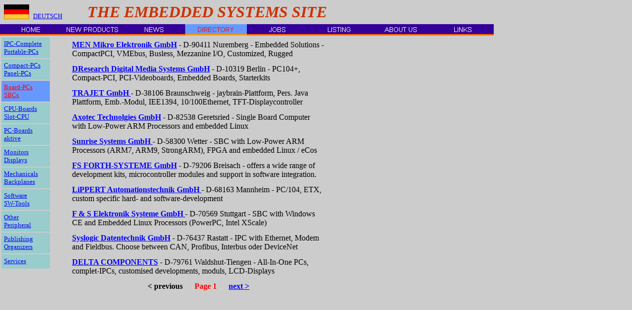

--- FILE ---
content_type: text/html
request_url: http://board-pc.com/ESS-en/LIST/Board/board.html
body_size: 3195
content:
<!DOCTYPE HTML PUBLIC "-//W3C//DTD HTML 3.2 FINAL//EN">
<HTML>
<HEAD>
<META HTTP-EQUIV="Content-Type" CONTENT="text/html; charset=ISO-8859-1">
<TITLE>Board PCs, SBC, All-in-One PCs</TITLE>
<meta name="revisit-after" content="20 days">
<meta name="description" content="ESS - Information about Embedded Systems - Hardware and Software">
<meta name="keywords" content="Embedded-Systems, Embedded, Systems, Embedded-PC, Embedded-PCs">
</HEAD>
<BODY BGCOLOR="#CCCCCC" LINK="#0000FF" VLINK="#800080" TEXT="#000000" TOPMARGIN=0 LEFTMARGIN=0 MARGINWIDTH=0 MARGINHEIGHT=0>
    <TABLE BORDER=0 CELLSPACING=0 CELLPADDING=0>
        <TR VALIGN=TOP ALIGN=LEFT>
            <TD WIDTH=991>
                <TABLE ID="Tabelle9" BORDER=0 CELLSPACING=0 CELLPADDING=0 WIDTH=991>
                    <TR>
                        <TD WIDTH=59><P><DIV ALIGN="RIGHT">
                            <TABLE WIDTH=51 BORDER=0 CELLSPACING=0 CELLPADDING=0>
                                <TR>
                                    <TD><A HREF="../../../ESS-de.html"><IMG ID="Bild18" HEIGHT=30 WIDTH=51 SRC="../../Daten/de.gif" BORDER=0></A></TD>
                                </TR>
                            </TABLE>
                            </DIV></TD>
                        <TD VALIGN=BOTTOM WIDTH=81>
                            <TABLE BORDER=0 CELLSPACING=0 CELLPADDING=8 WIDTH=81>
                                <TR>
                                    <TD><P><A HREF="../../../ESS-de.html"><FONT SIZE="-1">DEUTSCH</FONT></A></TD>
                                </TR>
                            </TABLE>
                        </TD>
                        <TD WIDTH=559>
                            <TABLE BORDER=0 CELLSPACING=0 CELLPADDING=6 WIDTH=559>
                                <TR>
                                    <TD><P ALIGN=CENTER><B><I><FONT COLOR="#CC3300" SIZE="+3" FACE="Times New Roman,Times,Times NewRoman">THE EMBEDDED SYSTEMS SITE</FONT></I></B></TD>
                                </TR>
                            </TABLE>
                        </TD>
                        <TD VALIGN=BOTTOM WIDTH=292>
                            <TABLE BORDER=0 CELLSPACING=0 CELLPADDING=2 WIDTH=292>
                                <TR>
                                    <TD><P>
                                        <TABLE WIDTH=254 BORDER=0 CELLSPACING=0 CELLPADDING=0 ALIGN=RIGHT>
                                            <TR>
                                                <TD>
                                                    <APPLET ID="Java1" NAME="Java1" CODE="aTicker.class" CODEBASE="../../" HEIGHT=25 WIDTH=254>
                                                        <param name=file value="s">
	<param name="cSep" value=";">
	<param name="speed" value="1">
	<param name="delay" value="30">
	<param name="local" value="true">
	<param name="bgcolor" value="13421772">
	<param name="Font1" value="Verdana, 14, 0, 255 ">
	<param name="Font2" value="Verdana, 14, 0, 16711680">
	<param name="s0" value="EMBEDDED SYSTEMS ..... INDUSTRIAL COMPUTERS ..... COMPACT-PCs ..... BOARD-PCs ..... CARD-CPU .....">
	<param name="s1" value="EMBEDDED SOFTWARE ..... CPU-BOARDS ..... DSP-BOARDS ..... CARD-PCs ..... INDUSTRIAL-PCs ..... MICRO-PCs .....">
	<param name="s2" value="SLOT-CPU ..... LOW-COST-PCs ..... CPU-CARDS ..... PANEL-PCs ..... REALTIME-OS ..... SBCs ..... All-in-ONE-PCs .....">
	<param name="s3" value="FELDBUS ..... EVALUATION TOOLS ..... EMBEDDED INTERNET ..... INDUSTRIAL DISPLAYS ..... BACKPLANES .....">
	<param name="s4" value="DEVELOPMENT TOOLS">
	<param name="s5" value=".....">
                                                    </APPLET>
                                                </TD>
                                            </TR>
                                        </TABLE>
                                        &nbsp;</TD>
                                </TR>
                            </TABLE>
                        </TD>
                    </TR>
                </TABLE>
            </TD>
        </TR>
    </TABLE>
    <TABLE BORDER=0 CELLSPACING=0 CELLPADDING=0 WIDTH=1000>
        <TR VALIGN=TOP ALIGN=LEFT>
            <TD WIDTH=1000 HEIGHT=23>
                <TABLE ID="Navigationsleiste2" BORDER=0 CELLSPACING=0 CELLPADDING=0 WIDTH=1000>
                    <TR VALIGN=TOP ALIGN=LEFT>
                        <TD WIDTH=125><A HREF="../../index.html"><IMG ID="Navigationsknopf137" HEIGHT=23 WIDTH=125 SRC="../../Daten/index_Np1.gif" BORDER=0 ALT="HOME"></A></TD>
                        <TD WIDTH=125><A HREF="../../NEW_PRODUCTS/new_products.html"><IMG ID="Navigationsknopf138" HEIGHT=23 WIDTH=125 SRC="../../Daten/NEW_PRODUCTS_Np1.gif" BORDER=0 ALT="NEW PRODUCTS"></A></TD>
                        <TD WIDTH=125><A HREF="../../NEWS/news.html"><IMG ID="Navigationsknopf139" HEIGHT=23 WIDTH=125 SRC="../../Daten/NEWS_Np1.gif" BORDER=0 ALT="NEWS"></A></TD>
                        <TD WIDTH=125><A HREF="../../LIST/list.html"><IMG ID="Navigationsknopf140" HEIGHT=23 WIDTH=125 SRC="../../Daten/LIST_Hp2.gif" BORDER=0 ALT="DIRECTORY"></A></TD>
                        <TD WIDTH=125><A HREF="../../JOBS/jobs.html"><IMG ID="Navigationsknopf141" HEIGHT=23 WIDTH=125 SRC="../../Daten/JOBS_Np1.gif" BORDER=0 ALT="JOBS"></A></TD>
                        <TD WIDTH=125><A HREF="../../LISTING/listing.html"><IMG ID="Navigationsknopf142" HEIGHT=23 WIDTH=125 SRC="../../Daten/LISTING_Np1.gif" BORDER=0 ALT="LISTING"></A></TD>
                        <TD WIDTH=125><A HREF="../../ABOUT_US/about_us.html"><IMG ID="Navigationsknopf143" HEIGHT=23 WIDTH=125 SRC="../../Daten/ABOUT_US_Np1.gif" BORDER=0 ALT="ABOUT US"></A></TD>
                        <TD WIDTH=125 HEIGHT=23><A HREF="../../LINKS/links.html"><IMG ID="Navigationsknopf144" HEIGHT=23 WIDTH=125 SRC="../../Daten/LINKS_Np1.gif" BORDER=0></A></TD>
                    </TR>
                </TABLE>
            </TD>
        </TR>
    </TABLE>
    <TABLE CELLPADDING=0 CELLSPACING=0 BORDER=0 WIDTH=666>
        <TR VALIGN=TOP ALIGN=LEFT>
            <TD>
                <TABLE BORDER=0 CELLSPACING=0 CELLPADDING=0>
                    <TR VALIGN=TOP ALIGN=LEFT>
                        <TD WIDTH=1 HEIGHT=2><IMG SRC="../../Daten/clearpixel.gif" WIDTH=1 HEIGHT=1 BORDER=0></TD>
                        <TD></TD>
                    </TR>
                    <TR VALIGN=TOP ALIGN=LEFT>
                        <TD></TD>
                        <TD WIDTH=137>
                            <TABLE ID="Tabelle6" BORDER=0 CELLSPACING=2 CELLPADDING=0 WIDTH=137>
                                <TR>
                                    <TD WIDTH=98 BGCOLOR="#99CCCC" HEIGHT=30>
                                        <TABLE BORDER=0 CELLSPACING=0 CELLPADDING=5 WIDTH=98>
                                            <TR>
                                                <TD><P><A HREF="../../LIST/Komplett/komplett.html"><FONT SIZE="-1">IPC-Complete <BR>Portable-PCs</FONT></A></TD>
                                            </TR>
                                        </TABLE>
                                    </TD>
                                    <TD ROWSPAN=11 WIDTH=33>
                                        <TABLE BORDER=0 CELLSPACING=0 CELLPADDING=6 WIDTH=33>
                                            <TR>
                                                <TD>&nbsp;</TD>
                                            </TR>
                                        </TABLE>
                                    </TD>
                                </TR>
                                <TR>
                                    <TD WIDTH=98 BGCOLOR="#99CCCC" HEIGHT=30>
                                        <TABLE BORDER=0 CELLSPACING=0 CELLPADDING=5 WIDTH=98>
                                            <TR>
                                                <TD><P><A HREF="../../LIST/Compact/compact.html"><FONT SIZE="-1"><U>Compact-PCs <BR>Panel-PCs</U></FONT></A></TD>
                                            </TR>
                                        </TABLE>
                                    </TD>
                                </TR>
                                <TR>
                                    <TD WIDTH=98 BGCOLOR="#6699FF" HEIGHT=16>
                                        <TABLE BORDER=0 CELLSPACING=0 CELLPADDING=5 WIDTH=98>
                                            <TR>
                                                <TD><P><A HREF="../../LIST/Board/board.html"><FONT COLOR="#FF0000" SIZE="-1"><U>Board-PCs <BR>SBCs</U></FONT></A></TD>
                                            </TR>
                                        </TABLE>
                                    </TD>
                                </TR>
                                <TR>
                                    <TD WIDTH=98 BGCOLOR="#99CCCC" HEIGHT=26>
                                        <TABLE BORDER=0 CELLSPACING=0 CELLPADDING=5 WIDTH=98>
                                            <TR>
                                                <TD><P><A HREF="../../LIST/CPU/cpu.html"><FONT SIZE="-1">CPU-Boards <BR>Slot-CPU</FONT></A></TD>
                                            </TR>
                                        </TABLE>
                                    </TD>
                                </TR>
                                <TR>
                                    <TD WIDTH=98 BGCOLOR="#99CCCC" HEIGHT=32>
                                        <TABLE BORDER=0 CELLSPACING=0 CELLPADDING=5 WIDTH=98>
                                            <TR>
                                                <TD><P><A HREF="../../LIST/PC-Boards/pc-boards.html"><FONT SIZE="-1"><U>PC-Boards <BR>akti</U>ve</FONT></A></TD>
                                            </TR>
                                        </TABLE>
                                    </TD>
                                </TR>
                                <TR>
                                    <TD WIDTH=98 BGCOLOR="#99CCCC" HEIGHT=27>
                                        <TABLE BORDER=0 CELLSPACING=0 CELLPADDING=5 WIDTH=98>
                                            <TR>
                                                <TD><P><A HREF="../../LIST/Monitor/monitor.html"><FONT SIZE="-1"><U>Monitors <BR>Displays</U></FONT></A></TD>
                                            </TR>
                                        </TABLE>
                                    </TD>
                                </TR>
                                <TR>
                                    <TD WIDTH=98 BGCOLOR="#99CCCC" HEIGHT=30>
                                        <TABLE BORDER=0 CELLSPACING=0 CELLPADDING=5 WIDTH=98>
                                            <TR>
                                                <TD><P><A HREF="../../LIST/Mechanik/mechanik.html"><FONT SIZE="-1"><U>Mechanicals <BR>Backplanes</U></FONT></A></TD>
                                            </TR>
                                        </TABLE>
                                    </TD>
                                </TR>
                                <TR>
                                    <TD WIDTH=98 BGCOLOR="#99CCCC" HEIGHT=28>
                                        <TABLE BORDER=0 CELLSPACING=0 CELLPADDING=5 WIDTH=98>
                                            <TR>
                                                <TD><P><A HREF="../../LIST/Software/software.html"><FONT SIZE="-1"><U>Software <BR>SW-Tools</U></FONT></A></TD>
                                            </TR>
                                        </TABLE>
                                    </TD>
                                </TR>
                                <TR>
                                    <TD WIDTH=98 BGCOLOR="#99CCCC" HEIGHT=28>
                                        <TABLE BORDER=0 CELLSPACING=0 CELLPADDING=5 WIDTH=98>
                                            <TR>
                                                <TD><P><A HREF="../../LIST/Andere/andere.html"><FONT SIZE="-1"><U>Other <BR>Peripher</U>al</FONT></A></TD>
                                            </TR>
                                        </TABLE>
                                    </TD>
                                </TR>
                                <TR>
                                    <TD WIDTH=98 BGCOLOR="#99CCCC" HEIGHT=30>
                                        <TABLE BORDER=0 CELLSPACING=0 CELLPADDING=5 WIDTH=98>
                                            <TR>
                                                <TD><P ALIGN=LEFT><A HREF="../../LIST/Presse/presse.html"><FONT SIZE="-1">Publishing <BR>O</FONT><FONT SIZE="-1" FACE="Times New Roman,Times,Times NewRoman">rganizers</FONT></A></TD>
                                            </TR>
                                        </TABLE>
                                    </TD>
                                </TR>
                                <TR>
                                    <TD WIDTH=98 BGCOLOR="#99CCCC" HEIGHT=29>
                                        <TABLE BORDER=0 CELLSPACING=0 CELLPADDING=5 WIDTH=98>
                                            <TR>
                                                <TD><P><A HREF="../../LIST/Dienst/dienst.html"><FONT SIZE="-1">Services</FONT></A></TD>
                                            </TR>
                                        </TABLE>
                                    </TD>
                                </TR>
                            </TABLE>
                        </TD>
                    </TR>
                </TABLE>
            </TD>
            <TD>
                <TABLE BORDER=0 CELLSPACING=0 CELLPADDING=0>
                    <TR VALIGN=TOP ALIGN=LEFT>
                        <TD HEIGHT=2></TD>
                    </TR>
                    <TR VALIGN=TOP ALIGN=LEFT>
                        <TD WIDTH=528>
                            <TABLE ID="Tabelle7" BORDER=0 CELLSPACING=3 CELLPADDING=0 WIDTH=528>
                                <TR>
                                    <TD WIDTH=522>
                                        <TABLE BORDER=0 CELLSPACING=0 CELLPADDING=5 WIDTH=522>
                                            <TR>
                                                <TD><P><A HREF="http://www.men.de"><B>MEN Mikro Elektronik GmbH</B></A> - D-90411 Nuremberg - Embedded Solutions - CompactPCI, VMEbus, Busless, Mezzanine I/O, Customized, Rugged</TD>
                                            </TR>
                                        </TABLE>
                                    </TD>
                                </TR>
                                <TR>
                                    <TD VALIGN=TOP ALIGN=LEFT WIDTH=522>
                                        <TABLE BORDER=0 CELLSPACING=0 CELLPADDING=5 WIDTH=522>
                                            <TR>
                                                <TD><P ALIGN=LEFT><A HREF="http://www.dresearch.de"><B><FONT FACE="Times New Roman,Times,Times NewRoman">DResearch Digital Media Systems GmbH</FONT></B><FONT
                                                     FACE="Times New Roman,Times,Times NewRoman"></FONT></A><FONT FACE="Times New Roman,Times,Times NewRoman"> - D-10319 Berlin - PC104+, Compact-PCI, PCI-Videoboards, Embedded Boards, Starterkits
                                                    </FONT></TD>
                                            </TR>
                                        </TABLE>
                                    </TD>
                                </TR>
                                <TR>
                                    <TD VALIGN=TOP ALIGN=LEFT WIDTH=522>
                                        <TABLE BORDER=0 CELLSPACING=0 CELLPADDING=5 WIDTH=522>
                                            <TR>
                                                <TD><P ALIGN=LEFT><A HREF="http://www.trajet.de"><B><FONT FACE="Times New Roman,Times,Times NewRoman">TRAJET GmbH</FONT></B><FONT FACE="Times New Roman,Times,Times NewRoman"> </FONT></A><FONT COLOR="#000000"
                                                     FACE="Times New Roman,Times,Times NewRoman">- D-38106 Braunschweig - jaybrain-Plattform, Pers. Java Plattform, Emb.-Modul, IEE1394, 10/100Ethernet, TFT-Displaycontroller</FONT></TD>
                                            </TR>
                                        </TABLE>
                                    </TD>
                                </TR>
                                <TR>
                                    <TD VALIGN=TOP ALIGN=LEFT WIDTH=522>
                                        <TABLE BORDER=0 CELLSPACING=0 CELLPADDING=5 WIDTH=522>
                                            <TR>
                                                <TD><P ALIGN=LEFT><A HREF="http://www.axotec.de"><B><FONT FACE="Times New Roman,Times,Times NewRoman">Axotec Technolgies GmbH</FONT></B></A><FONT COLOR="#000000"
                                                     FACE="Times New Roman,Times,Times NewRoman"> - D-82538 Geretsried - Single Board Computer <BR>with Low-Power ARM Processors and embedded Linux</FONT></TD>
                                            </TR>
                                        </TABLE>
                                    </TD>
                                </TR>
                                <TR>
                                    <TD VALIGN=TOP ALIGN=LEFT WIDTH=522>
                                        <TABLE BORDER=0 CELLSPACING=0 CELLPADDING=5 WIDTH=522>
                                            <TR>
                                                <TD><P ALIGN=LEFT><A HREF="http://www.sunrise-systems.de"><B><FONT FACE="Times New Roman,Times,Times NewRoman">Sunrise Systems GmbH</FONT></B><FONT FACE="Times New Roman,Times,Times NewRoman"> </FONT></A>
                                                    <FONT FACE="Times New Roman,Times,Times NewRoman">- D-58300 Wetter - SBC with Low-Power ARM Processors (ARM7, ARM9, StrongARM), FPGA and embedded Linux / eCos</FONT></TD>
                                            </TR>
                                        </TABLE>
                                    </TD>
                                </TR>
                                <TR>
                                    <TD VALIGN=TOP ALIGN=LEFT WIDTH=522>
                                        <TABLE BORDER=0 CELLSPACING=0 CELLPADDING=5 WIDTH=522>
                                            <TR>
                                                <TD><P ALIGN=LEFT><A HREF="http://www.fsforth.de"><B><FONT FACE="Times New Roman,Times,Times NewRoman">FS FORTH-SYSTEME GmbH</FONT></B><FONT FACE="Times New Roman,Times,Times NewRoman"></FONT></A>
                                                    <FONT FACE="Times New Roman,Times,Times NewRoman"> - D-79206 Breisach - offers a wide range of development kits, microcontroller modules and support in software integration.</FONT></TD>
                                            </TR>
                                        </TABLE>
                                    </TD>
                                </TR>
                                <TR>
                                    <TD VALIGN=TOP ALIGN=LEFT WIDTH=522>
                                        <TABLE BORDER=0 CELLSPACING=0 CELLPADDING=5 WIDTH=522>
                                            <TR>
                                                <TD><P ALIGN=LEFT><A HREF="http://www.lippert-at.com"><B><FONT FACE="Times New Roman,Times,Times NewRoman">LiPPERT Automationstechnik GmbH</FONT></B><FONT FACE="Times New Roman,Times,Times NewRoman">
                                                    </FONT></A><FONT FACE="Times New Roman,Times,Times NewRoman"> -&nbsp;D-68163 Mannheim -&nbsp;PC/104, ETX, custom specific hard- and software-development</FONT></TD>
                                            </TR>
                                        </TABLE>
                                    </TD>
                                </TR>
                                <TR>
                                    <TD VALIGN=TOP ALIGN=LEFT WIDTH=522>
                                        <TABLE BORDER=0 CELLSPACING=0 CELLPADDING=5 WIDTH=522>
                                            <TR>
                                                <TD><P ALIGN=LEFT><A HREF="http://www.fs-net.de"><B><FONT FACE="Times New Roman,Times,Times NewRoman">F &amp; S Elektronik Systeme GmbH</FONT></B><FONT FACE="Times New Roman,Times,Times NewRoman">
                                                    </FONT></A><FONT FACE="Times New Roman,Times,Times NewRoman"> - D-70569 Stuttgart - SBC with Windows CE and Embedded Linux Processors (PowerPC, Intel XScale)&nbsp; </FONT></TD>
                                            </TR>
                                        </TABLE>
                                    </TD>
                                </TR>
                                <TR>
                                    <TD VALIGN=TOP ALIGN=LEFT WIDTH=522>
                                        <TABLE BORDER=0 CELLSPACING=0 CELLPADDING=5 WIDTH=522>
                                            <TR>
                                                <TD><P ALIGN=LEFT><A HREF="http://www.syslogic.de"><B><FONT FACE="Times New Roman,Times,Times NewRoman">Syslogic Datentechnik GmbH</FONT></B><FONT FACE="Times New Roman,Times,Times NewRoman"></FONT></A>
                                                    <FONT FACE="Times New Roman,Times,Times NewRoman"> - D-76437 Rastatt - IPC with Ethernet, Modem and Fieldbus. Choose between CAN, Profibus, Interbus oder DeviceNet</FONT></TD>
                                            </TR>
                                        </TABLE>
                                    </TD>
                                </TR>
                                <TR>
                                    <TD WIDTH=522>
                                        <TABLE BORDER=0 CELLSPACING=0 CELLPADDING=5 WIDTH=522>
                                            <TR>
                                                <TD><P ALIGN=LEFT><A HREF="http://www.delta-components.de"><B>DELTA COMPONENTS</B></A> - D-79761 Waldshut-Tiengen - All-In-One PCs, complet-IPCs, customised developments, moduls, LCD-Displays</TD>
                                            </TR>
                                        </TABLE>
                                    </TD>
                                </TR>
                                <TR>
                                    <TD WIDTH=522>
                                        <TABLE BORDER=0 CELLSPACING=0 CELLPADDING=5 WIDTH=522>
                                            <TR>
                                                <TD><P ALIGN=CENTER><B>&lt; previous</B>&nbsp;&nbsp;&nbsp;&nbsp;&nbsp; <B><FONT COLOR="#FF0000">Page 1&nbsp;&nbsp;&nbsp;&nbsp;&nbsp; </FONT></B><A HREF="../../LIST/Board/board-2.html"><B>next &gt;</B></A></TD>
                                            </TR>
                                        </TABLE>
                                    </TD>
                                </TR>
                            </TABLE>
                        </TD>
                    </TR>
                </TABLE>
            </TD>
        </TR>
    </TABLE>
</BODY>
</HTML>
 